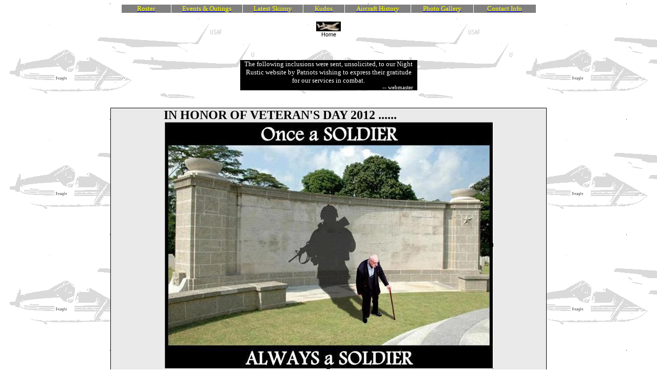

--- FILE ---
content_type: text/html
request_url: https://nightrustics.org/Vets.htm
body_size: 9401
content:
<html xmlns:v="urn:schemas-microsoft-com:vml"
xmlns:o="urn:schemas-microsoft-com:office:office"
xmlns:w="urn:schemas-microsoft-com:office:word"
xmlns="http://www.w3.org/TR/REC-html40">

<head>
<meta http-equiv=Content-Type content="text/html; charset=windows-1252">
<meta name=ProgId content=Word.Document>
<meta name=Generator content="Microsoft Word 9">
<meta name=Originator content="Microsoft Word 9">
<link rel=File-List href="./Vets_files/filelist.xml">
<link rel=Edit-Time-Data href="./Vets_files/editdata.mso">
<!--[if !mso]>
<style>
v\:* {behavior:url(#default#VML);}
o\:* {behavior:url(#default#VML);}
w\:* {behavior:url(#default#VML);}
.shape {behavior:url(#default#VML);}
</style>
<![endif]-->
<title>The following were sent, unsolicited, to the Night Rustics in gratitude
for our military service</title>
<!--[if gte mso 9]><xml>
 <o:DocumentProperties>
  <o:Author> </o:Author>
  <o:LastAuthor>David DeKoker</o:LastAuthor>
  <o:Revision>13</o:Revision>
  <o:TotalTime>164</o:TotalTime>
  <o:Created>2012-03-25T04:42:00Z</o:Created>
  <o:LastSaved>2012-11-25T05:24:00Z</o:LastSaved>
  <o:Pages>4</o:Pages>
  <o:Words>1757</o:Words>
  <o:Characters>10016</o:Characters>
  <o:Company> </o:Company>
  <o:Lines>83</o:Lines>
  <o:Paragraphs>20</o:Paragraphs>
  <o:CharactersWithSpaces>12300</o:CharactersWithSpaces>
  <o:Version>9.3821</o:Version>
 </o:DocumentProperties>
</xml><![endif]--><!--[if gte mso 9]><xml>
 <w:WordDocument>
  <w:Zoom>95</w:Zoom>
  <w:DisplayHorizontalDrawingGridEvery>0</w:DisplayHorizontalDrawingGridEvery>
  <w:DisplayVerticalDrawingGridEvery>0</w:DisplayVerticalDrawingGridEvery>
  <w:UseMarginsForDrawingGridOrigin/>
  <w:Compatibility>
   <w:FootnoteLayoutLikeWW8/>
   <w:ShapeLayoutLikeWW8/>
   <w:AlignTablesRowByRow/>
   <w:ForgetLastTabAlignment/>
   <w:LayoutRawTableWidth/>
   <w:LayoutTableRowsApart/>
  </w:Compatibility>
 </w:WordDocument>
</xml><![endif]-->
<style>
<!--
 /* Font Definitions */
@font-face
	{font-family:Tahoma;
	panose-1:2 11 6 4 3 5 4 4 2 4;
	mso-font-charset:0;
	mso-generic-font-family:swiss;
	mso-font-pitch:variable;
	mso-font-signature:1627421319 -2147483648 8 0 66047 0;}
@font-face
	{font-family:Brushwood;
	panose-1:2 13 8 6 4 1 2 7 3 4;
	mso-font-alt:Impact;
	mso-font-charset:0;
	mso-generic-font-family:swiss;
	mso-font-pitch:variable;
	mso-font-signature:3 0 0 0 1 0;}
@font-face
	{font-family:"Script MT Bold";
	panose-1:3 4 6 2 4 6 7 8 9 4;
	mso-font-charset:0;
	mso-generic-font-family:script;
	mso-font-pitch:variable;
	mso-font-signature:3 0 0 0 1 0;}
@font-face
	{font-family:Calibri;
	panose-1:2 15 5 2 2 2 4 3 2 4;
	mso-font-charset:0;
	mso-generic-font-family:swiss;
	mso-font-pitch:variable;
	mso-font-signature:-1610611985 1073750139 0 0 159 0;}
 /* Style Definitions */
p.MsoNormal, li.MsoNormal, div.MsoNormal
	{mso-style-parent:"";
	margin:0in;
	margin-bottom:.0001pt;
	mso-pagination:widow-orphan;
	font-size:10.0pt;
	font-family:Tahoma;
	mso-fareast-font-family:"Times New Roman";
	mso-bidi-font-family:"Times New Roman";}
h1
	{mso-style-next:Normal;
	margin:0in;
	margin-bottom:.0001pt;
	text-align:center;
	mso-pagination:widow-orphan;
	page-break-after:avoid;
	mso-outline-level:1;
	font-size:10.0pt;
	font-family:Tahoma;
	mso-font-kerning:0pt;
	font-weight:bold;}
h2
	{mso-style-next:Normal;
	margin:0in;
	margin-bottom:.0001pt;
	text-align:center;
	mso-pagination:widow-orphan;
	page-break-after:avoid;
	mso-outline-level:2;
	font-size:18.0pt;
	mso-bidi-font-size:10.0pt;
	font-family:"Script MT Bold";
	mso-bidi-font-family:Arial;
	font-weight:normal;}
h3
	{mso-style-next:Normal;
	margin:0in;
	margin-bottom:.0001pt;
	text-align:center;
	mso-pagination:widow-orphan;
	page-break-after:avoid;
	mso-outline-level:3;
	font-size:12.0pt;
	mso-bidi-font-size:10.0pt;
	font-family:Tahoma;
	mso-bidi-font-family:"Times New Roman";
	color:red;
	font-weight:bold;}
p.MsoTitle, li.MsoTitle, div.MsoTitle
	{margin:0in;
	margin-bottom:.0001pt;
	text-align:center;
	mso-pagination:widow-orphan;
	font-size:20.0pt;
	mso-bidi-font-size:10.0pt;
	font-family:Brushwood;
	mso-fareast-font-family:"Times New Roman";
	mso-bidi-font-family:"Times New Roman";}
a:link, span.MsoHyperlink
	{color:blue;
	text-decoration:underline;
	text-underline:single;}
a:visited, span.MsoHyperlinkFollowed
	{color:purple;
	text-decoration:underline;
	text-underline:single;}
p
	{margin-right:0in;
	mso-margin-top-alt:auto;
	mso-margin-bottom-alt:auto;
	margin-left:0in;
	mso-pagination:widow-orphan;
	font-size:12.0pt;
	font-family:"Times New Roman";
	mso-fareast-font-family:"Times New Roman";}
@page Section1
	{size:8.5in 11.0in;
	margin:.5in .25in .5in .25in;
	mso-header-margin:.5in;
	mso-footer-margin:.5in;
	mso-paper-source:0;}
div.Section1
	{page:Section1;}
-->
</style>
<!--[if gte mso 9]><xml>
 <o:shapedefaults v:ext="edit" spidmax="1034"/>
</xml><![endif]--><!--[if gte mso 9]><xml>
 <o:shapelayout v:ext="edit">
  <o:idmap v:ext="edit" data="1"/>
 </o:shapelayout></xml><![endif]-->
</head>

<body bgcolor=white background="./Vets_files/image001.gif" lang=EN-US
link=blue vlink=purple style='tab-interval:.5in'>
<!--[if gte mso 9]><xml>
 <v:background id="_x0000_s1032" o:bwmode="white" o:targetscreensize="800,600">
  <v:fill src="./Vets_files/image002.gif" o:title="O-2Abackgnd" type="frame"/>
 </v:background></xml><![endif]-->

<div class=Section1>

<div align=center>

<table border=1 cellspacing=0 cellpadding=0 style='border-collapse:collapse;
 border:none;mso-border-alt:solid windowtext .5pt;mso-padding-alt:0in 5.4pt 0in 5.4pt'>
 <tr>
  <td width=82 valign=top style='width:61.45pt;border:solid white .5pt;
  background:gray;mso-shading:#CCCCCC;mso-pattern:solid gray;padding:0in 5.4pt 0in 5.4pt'>
  <p class=MsoNormal align=center style='text-align:center'><span
  style='mso-bidi-font-family:Tahoma;color:yellow'><a href="pilots.htm"
  title="Night Rustic Pilot Rolls"><span style='color:yellow'>Roster</span></a><o:p></o:p></span></p>
  </td>
  <td width=123 valign=top style='width:92.4pt;border:solid white .5pt;
  border-left:none;mso-border-left-alt:solid white .5pt;background:gray;
  mso-shading:windowtext;mso-pattern:solid gray;padding:0in 5.4pt 0in 5.4pt'>
  <p class=MsoNormal align=center style='text-align:center'><span
  style='mso-bidi-font-family:Tahoma;color:yellow'><a href="Events.htm"
  title="Upcoming &amp; Past Events"><span style='color:yellow'>Events &amp;
  Outings</span></a><o:p></o:p></span></p>
  </td>
  <td width=102 valign=top style='width:76.75pt;border:solid white .5pt;
  border-left:none;mso-border-left-alt:solid white .5pt;background:gray;
  mso-shading:windowtext;mso-pattern:solid gray;padding:0in 5.4pt 0in 5.4pt'>
  <p class=MsoNormal align=center style='text-align:center'><span
  style='mso-bidi-font-family:Tahoma;color:yellow'><a href="news.htm"
  title="News pertaining to Rustic Members"><span style='color:yellow'>Latest
  Skinny</span></a><o:p></o:p></span></p>
  </td>
  <td width=66 valign=top style='width:49.35pt;border:solid white .5pt;
  border-left:none;mso-border-left-alt:solid white .5pt;background:gray;
  mso-shading:windowtext;mso-pattern:solid gray;padding:0in 5.4pt 0in 5.4pt'>
  <p class=MsoNormal align=center style='text-align:center'><span
  style='mso-bidi-font-family:Tahoma;color:yellow'><a href="Vets.htm"
  title="A thank you to the Night Rustics"><span style='color:yellow'>Kudos</span></a><o:p></o:p></span></p>
  </td>
  <td width=113 valign=top style='width:84.85pt;border:solid white .5pt;
  border-left:none;mso-border-left-alt:solid white .5pt;background:gray;
  mso-shading:windowtext;mso-pattern:solid gray;padding:0in 5.4pt 0in 5.4pt'>
  <p class=MsoNormal align=center style='text-align:center'><span
  style='mso-bidi-font-family:Tahoma;color:yellow'><a href="O-2A.htm"
  title="Cessna O-2A Specifications"><span style='color:yellow'>Aircraft
  History</span></a><o:p></o:p></span></p>
  </td>
  <td width=105 valign=top style='width:78.7pt;border:solid white .5pt;
  border-left:none;mso-border-left-alt:solid white .5pt;background:gray;
  mso-shading:windowtext;mso-pattern:solid gray;padding:0in 5.4pt 0in 5.4pt'>
  <p class=MsoNormal align=center style='text-align:center'><span
  style='mso-bidi-font-family:Tahoma;color:yellow'><a href="photos.htm"
  title="Click to view photo album."><span style='color:yellow'>Photo Gallery</span></a><o:p></o:p></span></p>
  </td>
  <td width=105 valign=top style='width:78.7pt;border:solid white .5pt;
  border-left:none;mso-border-left-alt:solid white .5pt;background:gray;
  mso-shading:windowtext;mso-pattern:solid gray;padding:0in 5.4pt 0in 5.4pt'>
  <p class=MsoNormal align=center style='text-align:center'><span
  style='mso-bidi-font-family:Tahoma;color:yellow'><a href="Doc7745.htm"
  title="Pilot Contact Database (requires signon)"><span style='color:yellow'>Contact
  Info</span></a><o:p></o:p></span></p>
  </td>
 </tr>
</table>

</div>

<p class=MsoTitle><span style='font-size:10.0pt'><![if !supportEmptyParas]>&nbsp;<![endif]><o:p></o:p></span></p>

<p class=MsoTitle><span style='font-size:10.0pt'><a href="index.htm"
title="Return to Home Page"><span style='text-decoration:none;text-underline:
none'><!--[if gte vml 1]><v:shapetype id="_x0000_t75" coordsize="21600,21600"
 o:spt="75" o:preferrelative="t" path="m@4@5l@4@11@9@11@9@5xe" filled="f"
 stroked="f">
 <v:stroke joinstyle="miter"/>
 <v:formulas>
  <v:f eqn="if lineDrawn pixelLineWidth 0"/>
  <v:f eqn="sum @0 1 0"/>
  <v:f eqn="sum 0 0 @1"/>
  <v:f eqn="prod @2 1 2"/>
  <v:f eqn="prod @3 21600 pixelWidth"/>
  <v:f eqn="prod @3 21600 pixelHeight"/>
  <v:f eqn="sum @0 0 1"/>
  <v:f eqn="prod @6 1 2"/>
  <v:f eqn="prod @7 21600 pixelWidth"/>
  <v:f eqn="sum @8 21600 0"/>
  <v:f eqn="prod @7 21600 pixelHeight"/>
  <v:f eqn="sum @10 21600 0"/>
 </v:formulas>
 <v:path o:extrusionok="f" gradientshapeok="t" o:connecttype="rect"/>
 <o:lock v:ext="edit" aspectratio="t"/>
</v:shapetype><v:shape id="_x0000_i1025" type="#_x0000_t75" style='width:36pt;
 height:14.25pt'>
 <v:imagedata src="./Vets_files/image003.jpg" o:title="bullet"/>
</v:shape><![endif]--><![if !vml]><img border=0 width=48 height=19
src="./Vets_files/image004.jpg" v:shapes="_x0000_i1025"><![endif]></span></a><o:p></o:p></span></p>

<p class=MsoNormal align=center style='text-align:center'><span
style='font-size:8.0pt;mso-bidi-font-size:10.0pt;font-family:Arial'>Home<o:p></o:p></span></p>

<p class=MsoNormal align=center style='text-align:center'><span
style='font-size:8.0pt;mso-bidi-font-size:10.0pt;font-family:Arial'><![if !supportEmptyParas]>&nbsp;<![endif]><o:p></o:p></span></p>

<p class=MsoNormal align=center style='text-align:center'><span
style='color:maroon'><![if !supportEmptyParas]>&nbsp;<![endif]><o:p></o:p></span></p>

<p class=MsoNormal align=center style='text-align:center'><span
style='color:maroon'><![if !supportEmptyParas]>&nbsp;<![endif]><o:p></o:p></span></p>

<div align=center>

<table border=0 cellspacing=0 cellpadding=0 bgcolor=black style='background:
 black;border-collapse:collapse;mso-padding-alt:0in 5.4pt 0in 5.4pt'>
 <tr>
  <td width=330 valign=top style='width:247.6pt;padding:0in 5.4pt 0in 5.4pt'>
  <p class=MsoNormal align=center style='text-align:center'><span
  style='color:white'>The following inclusions were sent, unsolicited, to our
  Night Rustic website by Patriots wishing to express their gratitude for our
  services in combat.<o:p></o:p></span></p>
  <p class=MsoNormal align=right style='text-align:right'><span
  style='font-size:8.0pt;mso-bidi-font-size:10.0pt;color:white'>-- webmaster</span><span
  style='font-size:8.0pt;mso-bidi-font-size:10.0pt'><o:p></o:p></span></p>
  </td>
 </tr>
</table>

</div>

<p class=MsoNormal align=center style='text-align:center'><span
style='color:#993300'><![if !supportEmptyParas]>&nbsp;<![endif]><o:p></o:p></span></p>

<p class=MsoNormal align=center style='text-align:center'><span
style='font-size:12.0pt;font-family:"Times New Roman";color:#993300'><![if !supportEmptyParas]>&nbsp;<![endif]><o:p></o:p></span></p>

<div align=center>

<table border=0 cellspacing=0 cellpadding=0 style='border-collapse:collapse;
 mso-padding-alt:0in 5.4pt 0in 5.4pt'>
 <tr>
  <td width=634 colspan=2 valign=top style='width:475.45pt;border:solid windowtext .5pt;
  border-bottom:none;background:#EAEAEA;padding:0in 5.4pt 0in 5.4pt'>
  <p class=MsoNormal style='margin-right:1.0in;mso-margin-top-alt:auto;
  mso-margin-bottom-alt:auto;margin-left:1.0in'><b><span style='font-size:18.0pt;
  mso-bidi-font-family:Tahoma'>IN HONOR OF VETERAN'S DAY 2012 ......<o:p></o:p></span></b></p>
  <p class=MsoNormal align=center style='margin-right:1.0in;mso-margin-top-alt:
  auto;mso-margin-bottom-alt:auto;margin-left:1.0in;text-align:center'><b><span
  style='font-size:18.0pt;mso-bidi-font-family:Tahoma'><!--[if gte vml 1]><v:shape
   id="_x0000_i1055" type="#_x0000_t75" style='width:480.75pt;height:360.75pt'>
   <v:imagedata src="./Vets_files/image005.jpg" o:title="OnceAsoldier"/>
  </v:shape><![endif]--><![if !vml]><img border=0 width=641 height=481
  src="./Vets_files/image005.jpg" v:shapes="_x0000_i1055"><![endif]></span></b><o:p></o:p></p>
  <h1><![if !supportEmptyParas]>&nbsp;<![endif]><span style='mso-bidi-font-family:
  "Times New Roman"'><o:p></o:p></span></h1>
  </td>
 </tr>
 <tr>
  <td width=364 valign=top style='width:273.0pt;border:solid windowtext .5pt;
  border-bottom:none;background:#EAEAEA;padding:0in 5.4pt 0in 5.4pt'>
  <h1>2003 Veterans Day Tribute</h1>
  <p class=MsoNormal align=center style='text-align:center'><span
  style='font-family:Arial'><![if !supportEmptyParas]>&nbsp;<![endif]><o:p></o:p></span></p>
  <p class=MsoNormal align=center style='text-align:center'><span
  style='font-family:Arial'><!--[if gte vml 1]><v:shape id="_x0000_i1026"
   type="#_x0000_t75" style='width:185.25pt;height:151.5pt'>
   <v:imagedata src="./Vets_files/image006.gif" o:title="vetday2b"/>
   <o:lock v:ext="edit" cropping="t"/>
  </v:shape><![endif]--><![if !vml]><img border=0 width=247 height=202
  src="./Vets_files/image006.gif" v:shapes="_x0000_i1026"><![endif]></span><span
  style='font-size:8.0pt;mso-bidi-font-size:10.0pt'><o:p></o:p></span></p>
  </td>
  <td width=270 rowspan=2 valign=top style='width:202.45pt;border:solid windowtext .5pt;
  border-left:none;mso-border-left-alt:solid windowtext .5pt;background:#EAEAEA;
  padding:0in 5.4pt 0in 5.4pt'>
  <h1><span style='mso-bidi-font-family:"Times New Roman"'>2006 Veterans Day
  Tribute<o:p></o:p></span></h1>
  <p class=MsoNormal><![if !supportEmptyParas]>&nbsp;<![endif]><o:p></o:p></p>
  <p class=MsoNormal align=center style='text-align:center'><a
  href="VeteranIndex\index.html"
  title="Click on image to hear and view Tribute!!"><span style='text-decoration:
  none;text-underline:none'><!--[if gte vml 1]><v:shape id="_x0000_i1027"
   type="#_x0000_t75" style='width:80.25pt;height:54.75pt'>
   <v:imagedata src="./Vets_files/image007.jpg" o:title="FlagO2-A 2"/>
  </v:shape><![endif]--><![if !vml]><img border=0 width=107 height=73
  src="./Vets_files/image008.jpg" v:shapes="_x0000_i1027"><![endif]></span></a></p>
  <p class=MsoNormal align=center style='text-align:center'><![if !supportEmptyParas]>&nbsp;<![endif]><o:p></o:p></p>
  <h2><i><span style='font-size:14.0pt;mso-bidi-font-size:10.0pt;font-family:
  Tahoma;mso-bidi-font-weight:bold'><a href="VeteranIndex\index.html"
  title="Click to view and listen -- Speakers ON!!!!">Click to view and hear </a><span
  class=MsoHyperlink><o:p></o:p></span></span></i></h2>
  <h2><i><u><span style='font-size:14.0pt;mso-bidi-font-size:10.0pt;font-family:
  Tahoma;color:blue;mso-bidi-font-weight:bold'>this Tribute!</span></u></i><u><span
  style='font-size:16.0pt;mso-bidi-font-size:10.0pt;color:blue'><o:p></o:p></span></u></h2>
  <p class=MsoNormal align=center style='text-align:center'><span
  style='mso-bidi-font-family:Tahoma;color:navy'>(Speakers on first)</span><span
  style='mso-bidi-font-family:Tahoma'><o:p></o:p></span></p>
  <p class=MsoNormal align=center style='text-align:center'><span
  style='font-size:8.0pt;mso-bidi-font-size:10.0pt'><![if !supportEmptyParas]>&nbsp;<![endif]><o:p></o:p></span></p>
  <p class=MsoNormal align=center style='text-align:center'><span
  style='font-size:8.0pt;mso-bidi-font-size:10.0pt'>Notes:<o:p></o:p></span></p>
  <p class=MsoNormal align=center style='text-align:center'><span
  style='font-size:8.0pt;mso-bidi-font-size:10.0pt'>Look closely at the
  background.<o:p></o:p></span></p>
  <p class=MsoNormal align=center style='text-align:center'><span
  style='font-size:8.0pt;mso-bidi-font-size:10.0pt'>Move your mouse around
  after it loads.<o:p></o:p></span></p>
  <p class=MsoNormal align=center style='text-align:center'><span
  style='font-size:8.0pt;mso-bidi-font-size:10.0pt'>Use your BACK button to
  return here.<o:p></o:p></span></p>
  <p class=MsoNormal align=center style='text-align:center'><![if !supportEmptyParas]>&nbsp;<![endif]><span
  style='mso-bidi-font-family:Tahoma'><o:p></o:p></span></p>
  </td>
 </tr>
 <tr>
  <td width=364 valign=top style='width:273.0pt;border-top:none;border-left:
  solid windowtext .5pt;border-bottom:none;border-right:solid windowtext .5pt;
  background:#EAEAEA;padding:0in 5.4pt 0in 5.4pt'>
  <p class=MsoNormal align=center style='text-align:center'><span
  style='font-family:Arial;color:navy'><![if !supportEmptyParas]>&nbsp;<![endif]><o:p></o:p></span></p>
  <p class=MsoNormal align=center style='text-align:center'><span
  style='font-family:Arial;color:navy'>Rembering those who soared</span><span
  style='font-family:Arial'><o:p></o:p></span></p>
  <p class=MsoNormal align=center style='text-align:center'><span
  style='font-family:Arial;color:navy'>on the wings of freedom.....</span><span
  style='font-size:8.0pt;mso-bidi-font-size:10.0pt'><o:p></o:p></span></p>
  </td>
 </tr>
 <tr>
  <td width=364 valign=top style='width:273.0pt;border:solid windowtext .5pt;
  border-top:none;background:#EAEAEA;padding:0in 5.4pt 0in 5.4pt'>
  <p class=MsoNormal align=center style='text-align:center'><span
  style='font-size:18.0pt;font-family:"Script MT Bold";color:navy'><![if !supportEmptyParas]>&nbsp;<![endif]><o:p></o:p></span></p>
  <p class=MsoNormal align=center style='text-align:center'><span
  style='font-size:18.0pt;font-family:"Script MT Bold";color:navy'>The freedom
  we take for granted...</span></p>
  <p class=MsoNormal align=center style='text-align:center'><span
  style='font-size:18.0pt;font-family:"Script MT Bold";color:navy'>&nbsp;The
  freedom you fought to protect...</span></p>
  <p class=MsoNormal align=center style='text-align:center'><span
  style='font-size:18.0pt;font-family:"Script MT Bold";color:navy'>As a nation,&nbsp;&nbsp;we
  sometimes forget.. <o:p></o:p></span></p>
  <p class=MsoNormal align=center style='text-align:center'><span
  style='font-size:18.0pt;font-family:"Script MT Bold";color:navy'>the
  sacrifices you made.</span></p>
  <p class=MsoNormal align=center style='text-align:center'>&nbsp;</p>
  <p class=MsoNormal align=center style='text-align:center'><span
  style='font-size:24.0pt;font-family:Arial;color:navy'>&nbsp;&quot;THANK
  YOU!&quot;</span></p>
  <p class=MsoNormal align=center style='text-align:center'><![if !supportEmptyParas]>&nbsp;<![endif]><span
  style='font-size:8.0pt;mso-bidi-font-size:10.0pt'><o:p></o:p></span></p>
  </td>
  <td width=270 valign=top style='width:202.45pt;border-top:none;border-left:
  none;border-bottom:solid windowtext .5pt;border-right:solid windowtext .5pt;
  mso-border-top-alt:solid windowtext .5pt;mso-border-left-alt:solid windowtext .5pt;
  background:#EAEAEA;padding:0in 5.4pt 0in 5.4pt'>
  <h1>2012 Email</h1>
  <p class=MsoNormal align=center style='text-align:center'><span
  style='font-size:8.0pt;mso-bidi-font-size:10.0pt'><![if !supportEmptyParas]>&nbsp;<![endif]><o:p></o:p></span></p>
  <h3><span style='color:white;background:blue;mso-highlight:blue'><span
  style="mso-spacerun: yes"> </span></span><span style='font-size:14.0pt;
  mso-bidi-font-size:10.0pt;color:white;background:blue;mso-highlight:blue'>Thanks
  for Your Service</span><span style='color:blue;background:blue;mso-highlight:
  blue'>.</span><span style='color:blue'><o:p></o:p></span></h3>
  <p class=MsoNormal align=center style='text-align:center'><span
  style='font-size:8.0pt;mso-bidi-font-size:10.0pt'><![if !supportEmptyParas]>&nbsp;<![endif]><o:p></o:p></span></p>
  <p class=MsoNormal><span style='font-family:Calibri'>You are what I am today
  and what I'll be till my last day. In 1973 I join the military, in the mid
  80's flew Skymasters. Always brought me home, and our passengers. My hat off
  for what you did, and all the Vietnam vets that mentor me. You will not be
  forgotten, because I let my troops know what forge&nbsp;me, and&nbsp;what I
  am today. I am your legacy, keeps me going and puts&nbsp;a meaning to drive
  on.&nbsp;God Bless You, God Bless America. &nbsp;</span><span
  style='font-size:12.0pt;font-family:"Times New Roman"'><o:p></o:p></span></p>
  <p class=MsoNormal>&nbsp;</p>
  <p class=MsoNormal><span style='font-family:Calibri'>Thanks,</span></p>
  <p class=MsoNormal><span style='font-family:Calibri'>SFC Cuadrado</span></p>
  <p class=MsoNormal><span style='font-family:Calibri'>SCNG (South Carolina
  National Guard?)</span></p>
  <p class=MsoNormal><![if !supportEmptyParas]>&nbsp;<![endif]><span
  style='font-size:8.0pt;mso-bidi-font-size:10.0pt'><o:p></o:p></span></p>
  </td>
 </tr>
 <tr style='height:44.8pt'>
  <td width=634 colspan=2 valign=top style='width:475.45pt;border:solid windowtext .5pt;
  border-top:none;mso-border-top-alt:solid windowtext .5pt;background:#EAEAEA;
  padding:0in 5.4pt 0in 5.4pt;height:44.8pt'>
  <h1>2012 Letters to Rustics</h1>
  <p class=MsoNormal><![if !supportEmptyParas]>&nbsp;<![endif]><o:p></o:p></p>
  <p class=MsoNormal align=center style='text-align:center'><!--[if gte vml 1]><v:shape
   id="_x0000_i1028" type="#_x0000_t75" style='width:351.75pt;height:423.75pt'>
   <v:imagedata src="./Vets_files/image009.jpg" o:title="MrChhun-Son"/>
  </v:shape><![endif]--><![if !vml]><img border=0 width=469 height=565
  src="./Vets_files/image010.jpg" v:shapes="_x0000_i1028"><![endif]></p>
  <h1><span style='mso-bidi-font-family:"Times New Roman"'>Mr. Pemato Chhun and
  his Son<o:p></o:p></span></h1>
  <p class=MsoNormal align=center style='text-align:center'>“<span
  style='mso-bidi-font-size:13.5pt;font-family:Calibri;color:black'>me and</span><span
  style='mso-bidi-font-size:13.5pt;font-family:Calibri;color:#1F497D'> </span><span
  style='mso-bidi-font-size:13.5pt;font-family:Calibri'>my only son with <span
  style='color:black'>an </span>authentic KHMER REPUBLIC Flag gifted to the
  U.S. Marine Corp who was stationed at the American Embassy to PHNOM PENH in
  1973”</span></p>
  <p class=MsoNormal><![if !supportEmptyParas]>&nbsp;<![endif]><o:p></o:p></p>
  <p class=MsoNormal><span style='mso-bidi-font-size:13.5pt;font-family:Calibri'>Dear
  Mr. CLAUDE NEWLAND and the rest of the amazing RUSTICS,<o:p></o:p></span></p>
  <p class=MsoNormal><span style='font-family:Calibri'><![if !supportEmptyParas]>&nbsp;<![endif]><o:p></o:p></span></p>
  <p class=MsoNormal><span style='mso-bidi-font-size:13.5pt;font-family:Calibri'>First
  of all, I would love to write a letter to you and your Elite RUSTIC Team. </span><span
  style='font-family:Calibri'><o:p></o:p></span></p>
  <p class=MsoNormal><span style='mso-bidi-font-size:13.5pt;font-family:Calibri'>A
  few months&nbsp;ago , I was told by my close friend, Mr. SEREIVUTH PRAK A
  Vice President of the KHMER KROM Federation about the American pilots who
  fought the North Vietnamese , Viet Congs and the Khmer Rouges during the
  Cambodia War wrote a RUSTIC CALL SIGN book and via my American Colleague we
  managed to get some of your books , authored by Richard Wood and gifted them
  to our friends.</span><span style='font-family:Calibri'><o:p></o:p></span></p>
  <p class=MsoNormal><span style='mso-bidi-font-size:13.5pt;font-family:Calibri'>And
  couple of weeks my classmate named SOKHAN &nbsp;KET sent me all the Rustic
  News , Volume 15, Issue 3 , December 2011, with article of SOKHAN KET on page
  10.<o:p></o:p></span></p>
  <p class=MsoNormal><span style='mso-bidi-font-size:11.0pt;font-family:Calibri;
  color:#1F497D'>&nbsp;<o:p></o:p></span></p>
  <p class=MsoNormal><span style='mso-bidi-font-size:13.5pt;font-family:Calibri'>I
  was born to an indigenous KHMER Father and KHMER Born Chinese Mother , On
  September 11Th, 1966, my father was widely elected as a member of Cambodian
  National Parliament and then he was elected by Members of Parliaments
  as&nbsp;Committee Chairman of Administrative cleaning up corruption.</span><span
  style='mso-bidi-font-size:12.0pt;font-family:Calibri'><o:p></o:p></span></p>
  <p class=MsoNormal><span style='mso-bidi-font-size:13.5pt;font-family:Calibri'>Due
  to the special agreements of our Red King SIHANOUK who supported the North
  Vietnamese and Viet Congs during the Vietnam War by&nbsp;letting them
  building the military bases in&nbsp;our territory and using them as safe
  haven and sanctuary after they had been defeated and chased by American
  Troops in South Vietnam, plus SIHANOUK beside allowing the HO CHI MINH trail
  got into Cambodia illegally he built his own SIHANOUK Trail supplying all the
  ammunition, medical and food supplies to the Communists and on March 18Th ,
  1970, my father and his colleagues impeached SIHANOUK and publicly changed
  the Cambodian Monarchy to be KHMER REPUBLIC.</span><span style='font-family:
  Calibri'><o:p></o:p></span></p>
  <p class=MsoNormal><span style='mso-bidi-font-size:13.5pt;font-family:Calibri'>In
  1972, my father was appointed to be a Political Adviser by Marshal LON NOL ,
  the President of the KHMER REPUBLIC.</span><span style='font-family:Calibri'><o:p></o:p></span></p>
  <p class=MsoNormal><span style='mso-bidi-font-size:13.5pt;font-family:Calibri'>The
  war in Cambodia was well known&nbsp;to the world as the Civil War but the
  fact was NOT the Civil War it was the aggressive invasion of the North
  Vietnamese and Vietcong initiatively.</span><span style='font-family:Calibri'><o:p></o:p></span></p>
  <p class=MsoNormal><span style='mso-bidi-font-size:13.5pt;font-family:Calibri;
  color:#1F497D'>&nbsp;</span><span style='mso-bidi-font-size:11.0pt;
  font-family:Calibri;color:#1F497D'>&nbsp;<o:p></o:p></span></p>
  <p class=MsoNormal><span style='mso-bidi-font-size:13.5pt;font-family:Calibri'>I
  will write more and it is NOT easy emotionally every time I write about my
  life and family during the Communists.</span><span style='mso-bidi-font-size:
  12.0pt;font-family:Calibri'><o:p></o:p></span></p>
  <p class=MsoNormal><span style='mso-bidi-font-size:13.5pt;font-family:Calibri'>My
  mind is not clear but willing to write to you all and on behalf of the
  Cambodian Community in the United States Of America we would Love to express
  our gratitude and appreciation to you ALL as American Rustic Pilots, people
  and American Government for fighting, protecting&nbsp;&nbsp;us and granting
  political asylum as refugees to live in this great nation, we would
  additionally love to let you know that you ALL as the elite Rustic Pilots
  earned professionally so much fame and reputation with honors by flying and
  fighting the Communists from the ABOVE inside our motherland and we so proud
  for your gallantry and uncommon valor for risking and sacrificing your lives
  just for us as the victims of the Communist .<o:p></o:p></span></p>
  <p class=MsoNormal><span style='font-family:Calibri'><![if !supportEmptyParas]>&nbsp;<![endif]><o:p></o:p></span></p>
  <p class=MsoNormal><span style='mso-bidi-font-size:13.5pt;font-family:Calibri'>With
  my Best Wishes , High Respects and Top Regards to you ALL, Families and
  Americans </span><span style='font-family:Calibri'><o:p></o:p></span></p>
  <p class=MsoNormal><span style='mso-bidi-font-size:13.5pt;font-family:Calibri'>GOD
  BLESS AMERICA<o:p></o:p></span></p>
  <p class=MsoNormal><span style='font-family:Calibri'><![if !supportEmptyParas]>&nbsp;<![endif]><o:p></o:p></span></p>
  <p class=MsoNormal><span style='mso-bidi-font-size:13.5pt;font-family:Calibri'>PEMATO
  KYRY RASMEY CHHUN </span><span style='font-family:Calibri'><o:p></o:p></span></p>
  <p class=MsoNormal><span style='mso-bidi-font-size:13.5pt;font-family:Calibri'>A
  Cambodian Refugee and A Survivor the KHMER Killing Fields</span><span
  style='font-family:Calibri'><o:p></o:p></span></p>
  <p class=MsoNormal><span style='mso-bidi-font-size:13.5pt;font-family:Calibri'>Home
  619 469 6396</span><span style='font-family:Calibri'><o:p></o:p></span></p>
  <p class=MsoNormal><span style='mso-bidi-font-size:13.5pt;font-family:Calibri'>Desk
  619 515 2721<span style='color:#1F497D'>&nbsp;</span></span><span
  style='font-family:Calibri'><o:p></o:p></span></p>
  <p class=MsoNormal><![if !supportEmptyParas]>&nbsp;<![endif]><o:p></o:p></p>
  <p class=MsoNormal align=center style='text-align:center'><i><span
  style='color:red'>(continued)</span></i><span style='color:red'><o:p></o:p></span></p>
  <p class=MsoNormal align=center style='text-align:center'><![if !supportEmptyParas]>&nbsp;<![endif]><o:p></o:p></p>
  <h1><span style='mso-bidi-font-family:"Times New Roman"'>Follow up Letter to
  Zeke, Rustic 32<o:p></o:p></span></h1>
  <p class=MsoNormal><![if !supportEmptyParas]>&nbsp;<![endif]><o:p></o:p></p>
  <p class=MsoNormal align=center style='text-align:center'><!--[if gte vml 1]><v:shape
   id="_x0000_i1029" type="#_x0000_t75" style='width:373.5pt;height:335.25pt'>
   <v:imagedata src="./Vets_files/image011.jpg" o:title="STAR-PAL Celebrity Luncheon 025sm"/>
  </v:shape><![endif]--><![if !vml]><img border=0 width=498 height=447
  src="./Vets_files/image012.jpg" v:shapes="_x0000_i1029"><![endif]></p>
  <h1><span style='mso-bidi-font-family:"Times New Roman"'>Mr. Chhun in his
  SDPD Uniform<o:p></o:p></span></h1>
  <p class=MsoNormal align=center style='text-align:center'><![if !supportEmptyParas]>&nbsp;<![endif]><o:p></o:p></p>
  <p class=MsoNormal><span style='mso-bidi-font-size:13.5pt;font-family:Calibri;
  mso-bidi-font-family:Arial'>Dear SIR DeKoker and all The Proud RUSTIC Team,<o:p></o:p></span></p>
  <p class=MsoNormal><span style='mso-bidi-font-size:13.5pt;font-family:Calibri;
  mso-bidi-font-family:Arial'><span style="mso-spacerun: yes"> </span></span><span
  style='font-family:Calibri;mso-bidi-font-family:Arial'><o:p></o:p></span></p>
  <p class=MsoNormal><span style='mso-bidi-font-size:13.5pt;font-family:Calibri;
  mso-bidi-font-family:Arial'>It brought tears in my old and&nbsp;worn
  out&nbsp;eyes after receiving your kind and nice words Sir DeKoker ! then I could
  not resist the Second round after seeing all the old glorious pictures with
  honors and graces of your Amazing RUSTIC Team, &nbsp;the OV-10 especially the
  picture of our brave KHMER REPUBLIC Pilots posting proudly and friendly with
  your RUSTICS.<o:p></o:p></span></p>
  <p class=MsoNormal><span style='font-family:Calibri;mso-bidi-font-family:
  Arial'><![if !supportEmptyParas]>&nbsp;<![endif]><o:p></o:p></span></p>
  <p class=MsoNormal><span style='mso-bidi-font-size:13.5pt;font-family:Calibri;
  mso-bidi-font-family:Arial'>We are the KHMER people has owed you ALL big time
  and NOT even a chance&nbsp; for us to pay you back NOR even a word of THANK
  to you ALL for what you saved our lives in the war against the&nbsp;invasion
  of the North Vietnamese and Vietcong Troops.<o:p></o:p></span></p>
  <p class=MsoNormal><span style='font-family:Calibri;mso-bidi-font-family:
  Arial'><![if !supportEmptyParas]>&nbsp;<![endif]><o:p></o:p></span></p>
  <p class=MsoNormal><span style='mso-bidi-font-size:13.5pt;font-family:Calibri;
  mso-bidi-font-family:Arial'>Prior to the historical event of March 18Th,
  1970, under the rule of King SIHANOUK Cambodia never strengthened or improved
  and promoted the military, &nbsp;SIHANOUK and his Commander In Chief Gen.
  NHIEK THIOULONG were so busy staring themselves as&nbsp; playboys and movie
  stars&nbsp;(contrarily, unlike Mr. REAGAN rising from movie star to famous
  president ) while&nbsp;we had only at most approximately 20 000 troops with
  poor and old equipments in the name of the Royal Kingdom of the fake NEUTRAL
  Cambodia,&nbsp; favorably siding only with Socialist, Communist and Eastern
  European Countries mainly Soviet Union , China and North Vietnamese <o:p></o:p></span></p>
  <p class=MsoNormal><span style='font-family:Calibri;mso-bidi-font-family:
  Arial'><![if !supportEmptyParas]>&nbsp;<![endif]><o:p></o:p></span></p>
  <p class=MsoNormal><span style='mso-bidi-font-size:13.5pt;font-family:Calibri;
  mso-bidi-font-family:Arial'>KHMER REPUBLIC&nbsp;just freshly started a
  new&nbsp;chapter&nbsp;by changing the entire country from Monarchy to The
  KHMER REPUBLIC and everything difficultly and&nbsp;completely new and odd to
  us beside facing&nbsp;God ( Damned) King SIHANOUK we had&nbsp; to get the
  main and important task&nbsp;cleaning out&nbsp;&nbsp;&quot;65 000&quot;
  &nbsp;the very well trained,&nbsp;well equipped and experienced guerrilla
  fighters of the aggressive Vietcong and North Vietnamese .<o:p></o:p></span></p>
  <p class=MsoNormal><span style='mso-bidi-font-size:13.5pt;font-family:Calibri;
  mso-bidi-font-family:Arial'>This is my own point of view, the KHMER REPUBLIC
  was like a new baby born&nbsp;who unstably&nbsp;started learning how to crawl
  and walk very unfortunately fighting&nbsp; against the grown up man , the
  Vietcong.<o:p></o:p></span></p>
  <p class=MsoNormal><span style='mso-bidi-font-size:13.5pt;font-family:Calibri;
  mso-bidi-font-family:Arial'>To be honest with you , we fought tirelessly and
  bravely and we were so luckily to have you ALL as the SAMARITANS who came to
  rescue us&nbsp;&nbsp;with Unit &nbsp;unforgettably the Elite KHMER KROM ( the
  original indigenous KHMER in South Vietnam) known as The MIKE FORCES trained
  by Americans were there for us as well.<o:p></o:p></span></p>
  <p class=MsoNormal><span style='mso-bidi-font-size:13.5pt;font-family:Calibri;
  mso-bidi-font-family:Arial'><![if !supportEmptyParas]>&nbsp;<![endif]><o:p></o:p></span></p>
  <p class=MsoNormal><span style='mso-bidi-font-size:13.5pt;font-family:Calibri;
  mso-bidi-font-family:Arial'>We could happily see you from the ground flying
  the weird designed OV-10 all day over the Mekong river and us, We joyfully
  got your answer and watched the enemy being devastated.<o:p></o:p></span></p>
  <p class=MsoNormal><span style='mso-bidi-font-size:13.5pt;font-family:Calibri;
  mso-bidi-font-family:Arial'>Without you ALL , we could not last five years
  and one month , we struggling tried to survive &nbsp;and stand on our own
  feet but we mistakenly inflicted &nbsp;self-wounds by killing ourselves with
  a chronic decease of corruption and where the Killing Fields started ...we
  lost ........bitterly .......<o:p></o:p></span></p>
  <p class=MsoNormal><span style='mso-bidi-font-size:13.5pt;font-family:Calibri;
  mso-bidi-font-family:Arial'><![if !supportEmptyParas]>&nbsp;<![endif]><o:p></o:p></span></p>
  <p class=MsoNormal><span style='mso-bidi-font-size:13.5pt;font-family:Calibri;
  mso-bidi-font-family:Arial'>I know war is NOT the answer&nbsp; ! our special
  duty and commitment, &nbsp;we got to defend our country from the attacks
  &nbsp;of our neighboring, war kills , war lose lives and disasters ....and if
  you please ask me Do I want To Start the War Over Again and my answer would
  be YES , I Would If I could ! this time , let our opponents have the same
  factors and elements SIHANOUK, KHMER ROUGE , North Vietnamese and Vietcong
  for sure we the KHMER REPUBLIC will get you ALL as our Line&nbsp; Backers and
  Quarter Backs.<o:p></o:p></span></p>
  <p class=MsoNormal><span style='mso-bidi-font-size:13.5pt;font-family:Calibri;
  mso-bidi-font-family:Arial'><![if !supportEmptyParas]>&nbsp;<![endif]><o:p></o:p></span></p>
  <p class=MsoNormal><span style='mso-bidi-font-size:13.5pt;font-family:Calibri;
  mso-bidi-font-family:Arial'>This time, we have learned a big defeat and
  bitter lesson, we would not surrender and lay down easily our weapons on the
  street without a fight like we did in 1975, we would not let the Communists
  kill us with blind folds and hand ties.<o:p></o:p></span></p>
  <p class=MsoNormal><span style='mso-bidi-font-size:13.5pt;font-family:Calibri;
  mso-bidi-font-family:Arial'><![if !supportEmptyParas]>&nbsp;<![endif]><o:p></o:p></span></p>
  <p class=MsoNormal><span style='mso-bidi-font-size:13.5pt;font-family:Calibri;
  mso-bidi-font-family:Arial'>Well my Angel Brother from the ABOVE , we used to
  call you for helps while we were under fierce attacks and during the KHMER
  ROUGE era, I was forcibly drafted to joint the Mobile Youth Group in the
  forced labor camps , was starved and over worked beside being executed , we
  always silently got into a small group whispering to each other and we really
  and terribly needed your helps from the ABOVE we imagined that you would drop
  us weapons and we will take the same and old business just to get rid of the
  evils...but frustratingly NO answer.<o:p></o:p></span></p>
  <p class=MsoNormal><span style='mso-bidi-font-size:13.5pt;font-family:Calibri;
  mso-bidi-font-family:Arial'><![if !supportEmptyParas]>&nbsp;<![endif]><o:p></o:p></span></p>
  <p class=MsoNormal><span style='mso-bidi-font-size:13.5pt;font-family:Calibri;
  mso-bidi-font-family:Arial'>I lost my dear grandfather, my beloved father ,
  my two single sisters NOT just only students at 23 and 17 , never involved in
  politics and my two elders sisters including my precious mother became widows
  at young ages. <o:p></o:p></span></p>
  <p class=MsoNormal><span style='mso-bidi-font-size:13.5pt;font-family:Calibri;
  mso-bidi-font-family:Arial'><![if !supportEmptyParas]>&nbsp;<![endif]><o:p></o:p></span></p>
  <p class=MsoNormal><span style='mso-bidi-font-size:13.5pt;font-family:Calibri;
  mso-bidi-font-family:Arial'>Sir DeKoker, you got my green light to publish
  and share my life account with your loved ones , Actually , I never imagine
  or think that I am in here the land of the BRAVES alive writing to the
  persons who to voluntarily risk your lives save our lives during the war and
  on behalf of our KHMER people who could not&nbsp;make to be alive and have
  this rare privilege to&nbsp;thank you and to reminisce the same life
  experiences with you and to tell the out side world&nbsp; how they were
  executed horribly&nbsp;.<o:p></o:p></span></p>
  <p class=MsoNormal><span style='mso-bidi-font-size:13.5pt;font-family:Calibri;
  mso-bidi-font-family:Arial'>Once Again My Angel Brothers From
  The&nbsp;ABOVE&nbsp;, I have to take off, &nbsp;typing is not my ........since
  I was born as a Cambodian typical male ..old school ..my American Female
  bosses named me Arrogant Chauvinist may be BECAUSE my military personality
  but I am just CRAZY and live with Post &nbsp;traumatic stress disorder after
  surviving the Killing Fields.<o:p></o:p></span></p>
  <p class=MsoNormal><span style='mso-bidi-font-size:13.5pt;font-family:Calibri;
  mso-bidi-font-family:Arial'><![if !supportEmptyParas]>&nbsp;<![endif]><o:p></o:p></span></p>
  <p class=MsoNormal><span style='mso-bidi-font-size:13.5pt;font-family:Calibri;
  mso-bidi-font-family:Arial'>Once Again With My Best Wishes , Top Regards and
  High Respects to you , your entire families and especially Americans <o:p></o:p></span></p>
  <p class=MsoNormal><span style='mso-bidi-font-size:13.5pt;font-family:Calibri;
  mso-bidi-font-family:Arial'>GOD BLESS YOU ALL and GOD BLESS AMERICA<o:p></o:p></span></p>
  <p class=MsoNormal><span style='mso-bidi-font-size:13.5pt;font-family:Calibri;
  mso-bidi-font-family:Arial'><![if !supportEmptyParas]>&nbsp;<![endif]><o:p></o:p></span></p>
  <p class=MsoNormal><span style='mso-bidi-font-size:13.5pt;font-family:Calibri;
  mso-bidi-font-family:Arial'>Enjoy your weekend and have an outstanding day. <o:p></o:p></span></p>
  <p class=MsoNormal><span style='mso-bidi-font-size:13.5pt;font-family:Calibri;
  mso-bidi-font-family:Arial'><![if !supportEmptyParas]>&nbsp;<![endif]><o:p></o:p></span></p>
  <p class=MsoNormal><span style='mso-bidi-font-size:13.5pt;font-family:Calibri;
  mso-bidi-font-family:Arial'>Thankfully Yours,<o:p></o:p></span></p>
  <p class=MsoNormal><span style='mso-bidi-font-size:13.5pt;font-family:Calibri;
  mso-bidi-font-family:Arial'>PEMATO KYRY RASMEY CHHUN <o:p></o:p></span></p>
  <p class=MsoNormal><span style='mso-bidi-font-size:13.5pt;font-family:Calibri;
  mso-bidi-font-family:Arial'>A Cambodian Refugee and Survivor of The Killing
  Fields<o:p></o:p></span></p>
  <p class=MsoNormal><span style='mso-bidi-font-size:13.5pt;font-family:Calibri;
  mso-bidi-font-family:Arial'><![if !supportEmptyParas]>&nbsp;<![endif]><o:p></o:p></span></p>
  <p class=MsoNormal><span style='mso-bidi-font-size:13.5pt;font-family:Calibri;
  mso-bidi-font-family:Arial'>PS;&nbsp; I am attaching a picture posting with
  the US. Marine Corp, 2010.<o:p></o:p></span></p>
  <p class=MsoNormal><span style='mso-bidi-font-size:13.5pt;font-family:Calibri;
  mso-bidi-font-family:Arial'>In the really 82 , I tried to join the American
  Military but no one gave me advice or led me in I thought I was required to
  have American citizenship and in 1992, I volunteered to join U.S Marine Corp
  to fight in KUWAIT right after I got married but the age limit was 28
  and&nbsp;unfortunately vety&nbsp;there is NO American Air Forces Base in San
  Diego.<o:p></o:p></span></p>
  <p class=MsoNormal><span style='mso-bidi-font-size:13.5pt;font-family:Calibri;
  mso-bidi-font-family:Arial'><![if !supportEmptyParas]>&nbsp;<![endif]><o:p></o:p></span></p>
  <p class=MsoNormal><span style='mso-bidi-font-size:13.5pt;font-family:Calibri;
  mso-bidi-font-family:Arial'>I have been working for San Diego Police
  Department for 25 years in the picture , I personally apologize I should have
  taken off my RAYBAN but I had my own&nbsp; reason wearing RAYBAN is the
  American Air Forces Tradition very handsome, brave and elegant,&nbsp;I
  crazily believe and I still pretend one of them ( you ALL ) by wearing RAYBAN
  and also I have learned from our famous Gen. MacArthur.<o:p></o:p></span></p>
  <p class=MsoNormal><span style='mso-bidi-font-size:13.5pt;font-family:Calibri;
  mso-bidi-font-family:Arial'><![if !supportEmptyParas]>&nbsp;<![endif]><o:p></o:p></span></p>
  <p class=MsoNormal><span style='mso-bidi-font-size:13.5pt;font-family:Calibri;
  mso-bidi-font-family:Arial'>TAKE CARE AND ENJOY LIVES . THANKS<o:p></o:p></span></p>
  <p class=MsoNormal><span style='mso-bidi-font-size:13.5pt;font-family:Calibri;
  mso-bidi-font-family:Arial'>Please, I apologize for my long statement with
  broken English grammatically hope you ALL understand.<o:p></o:p></span></p>
  <p class=MsoNormal><![if !supportEmptyParas]>&nbsp;<![endif]><o:p></o:p></p>
  </td>
 </tr>
</table>

</div>

<p class=MsoNormal align=center style='text-align:center'><span
style='font-size:8.0pt;mso-bidi-font-size:10.0pt;color:black'><![if !supportEmptyParas]>&nbsp;<![endif]><o:p></o:p></span></p>

<p class=MsoNormal align=center style='text-align:center'>&nbsp;</p>

<p class=MsoTitle><span style='font-size:10.0pt'><a href="index.htm"
title="Return to Home Page"><span style='text-decoration:none;text-underline:
none'><!--[if gte vml 1]><v:shape id="_x0000_i1030" type="#_x0000_t75" style='width:36pt;
 height:14.25pt'>
 <v:imagedata src="./Vets_files/image003.jpg" o:title="bullet"/>
</v:shape><![endif]--><![if !vml]><img border=0 width=48 height=19
src="./Vets_files/image013.jpg" v:shapes="_x0000_i1030"><![endif]></span></a><o:p></o:p></span></p>

<p class=MsoNormal align=center style='text-align:center'><span
style='font-size:8.0pt;mso-bidi-font-size:10.0pt;font-family:Arial'>Home<o:p></o:p></span></p>

<p class=MsoNormal><i><span style='font-size:8.0pt;mso-bidi-font-size:10.0pt;
font-family:Arial;color:maroon'><a href="mailto:davedekoker@earthlink.net"
title="Click here to email the Webmaster, Dave DeKoker"><span style='color:
maroon'>webmaster</span></a></span></i><i><span style='font-size:8.0pt;
mso-bidi-font-size:10.0pt;color:maroon'>&nbsp;<o:p></o:p></span></i></p>

<div align=center>

<table border=1 cellspacing=0 cellpadding=0 style='border-collapse:collapse;
 border:none;mso-border-alt:solid windowtext .5pt;mso-padding-alt:0in 5.4pt 0in 5.4pt'>
 <tr>
  <td width=82 valign=top style='width:61.45pt;border:solid white .5pt;
  background:gray;mso-shading:#CCCCCC;mso-pattern:solid gray;padding:0in 5.4pt 0in 5.4pt'>
  <p class=MsoNormal align=center style='text-align:center'><span
  style='mso-bidi-font-family:Tahoma;color:yellow'><a href="pilots.htm"
  title="Night Rustic Pilot Rolls"><span style='color:yellow'>Roster</span></a><o:p></o:p></span></p>
  </td>
  <td width=123 valign=top style='width:92.4pt;border:solid white .5pt;
  border-left:none;mso-border-left-alt:solid white .5pt;background:gray;
  mso-shading:windowtext;mso-pattern:solid gray;padding:0in 5.4pt 0in 5.4pt'>
  <p class=MsoNormal align=center style='text-align:center'><span
  style='mso-bidi-font-family:Tahoma;color:yellow'><a href="Events.htm"
  title="Upcoming &amp; Past Events"><span style='color:yellow'>Events &amp;
  Outings</span></a><o:p></o:p></span></p>
  </td>
  <td width=102 valign=top style='width:76.75pt;border:solid white .5pt;
  border-left:none;mso-border-left-alt:solid white .5pt;background:gray;
  mso-shading:windowtext;mso-pattern:solid gray;padding:0in 5.4pt 0in 5.4pt'>
  <p class=MsoNormal align=center style='text-align:center'><span
  style='mso-bidi-font-family:Tahoma;color:yellow'><a href="news.htm"
  title="News pertaining to Rustic Members"><span style='color:yellow'>Latest
  Skinny</span></a><o:p></o:p></span></p>
  </td>
  <td width=66 valign=top style='width:49.35pt;border:solid white .5pt;
  border-left:none;mso-border-left-alt:solid white .5pt;background:gray;
  mso-shading:windowtext;mso-pattern:solid gray;padding:0in 5.4pt 0in 5.4pt'>
  <p class=MsoNormal align=center style='text-align:center'><span
  style='mso-bidi-font-family:Tahoma;color:yellow'><a href="Vets.htm"
  title="A thank you to the Night Rustics"><span style='color:yellow'>Kudos</span></a><o:p></o:p></span></p>
  </td>
  <td width=113 valign=top style='width:84.85pt;border:solid white .5pt;
  border-left:none;mso-border-left-alt:solid white .5pt;background:gray;
  mso-shading:windowtext;mso-pattern:solid gray;padding:0in 5.4pt 0in 5.4pt'>
  <p class=MsoNormal align=center style='text-align:center'><span
  style='mso-bidi-font-family:Tahoma;color:yellow'><a href="O-2A.htm"
  title="Cessna O-2A Specifications"><span style='color:yellow'>Aircraft
  History</span></a><o:p></o:p></span></p>
  </td>
  <td width=105 valign=top style='width:78.7pt;border:solid white .5pt;
  border-left:none;mso-border-left-alt:solid white .5pt;background:gray;
  mso-shading:windowtext;mso-pattern:solid gray;padding:0in 5.4pt 0in 5.4pt'>
  <p class=MsoNormal align=center style='text-align:center'><span
  style='mso-bidi-font-family:Tahoma;color:yellow'><a href="photos.htm"
  title="Click to view photo album."><span style='color:yellow'>Photo Gallery</span></a><o:p></o:p></span></p>
  </td>
  <td width=105 valign=top style='width:78.7pt;border:solid white .5pt;
  border-left:none;mso-border-left-alt:solid white .5pt;background:gray;
  mso-shading:windowtext;mso-pattern:solid gray;padding:0in 5.4pt 0in 5.4pt'>
  <p class=MsoNormal align=center style='text-align:center'><span
  style='mso-bidi-font-family:Tahoma;color:yellow'><a href="Doc7745.htm"
  title="Pilot Contact Database (requires signon)"><span style='color:yellow'>Contact
  Info</span></a><o:p></o:p></span></p>
  </td>
 </tr>
</table>

</div>

<p class=MsoNormal align=center style='text-align:center'><![if !supportEmptyParas]>&nbsp;<![endif]><o:p></o:p></p>

<p class=MsoNormal><![if !supportEmptyParas]>&nbsp;<![endif]><o:p></o:p></p>

</div>

</body>

</html>
